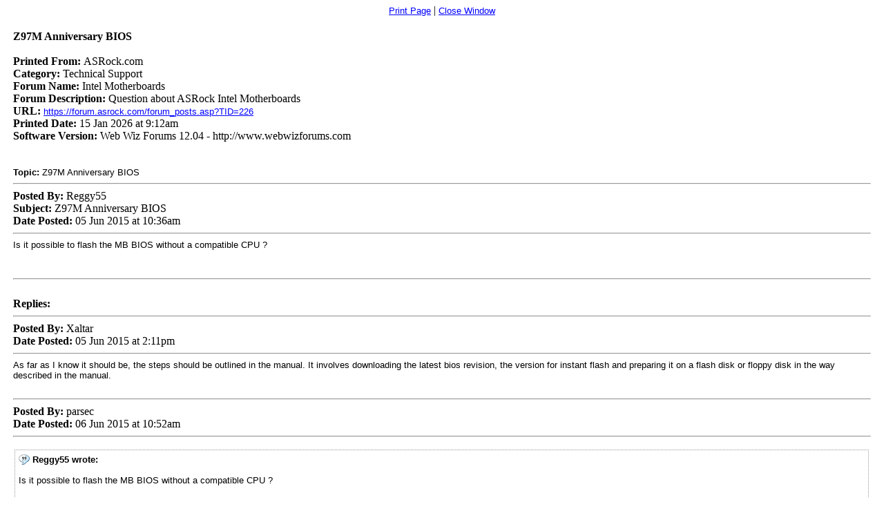

--- FILE ---
content_type: text/html
request_url: https://forum.asrock.com/printer_friendly_posts.asp?TID=226
body_size: 6502
content:
<!DOCTYPE html PUBLIC "-//W3C//DTD XHTML 1.0 Transitional//EN" "http://www.w3.org/TR/xhtml1/DTD/xhtml1-transitional.dtd">
<html xmlns="http://www.w3.org/1999/xhtml" dir="ltr" lang="en">
<head>
<meta http-equiv="Content-Type" content="text/html; charset=utf-8" />
<meta name="generator" content="Web Wiz Forums" />
<title>Intel Motherboards - Z97M Anniversary BIOS</title>
<!--//
/* *******************************************************
Software: Web Wiz Forums(TM) ver. 12.04
Info: http://www.webwizforums.com
Copyright: (C)2001-2021 Web Wiz Ltd. All rights reserved
******************************************************* */
//-->
<meta name="robots" content="noindex, nofollow" />
<link href="css_styles/dark/printer_style.css" rel="stylesheet" type="text/css" />
</head>
<body>
<table width="98%" border="0" cellspacing="0" cellpadding="1" align="center">
  <tr>
    <td align="center"><a href="javascript:onclick=window.print()">Print Page</a> | <a href="JavaScript:onclick=window.close()">Close Window</a></td>
  </tr>
</table>
<table width="98%" border="0" cellspacing="0" cellpadding="1" align="center">
  <tr>
    <td class="smText"> <br />
      
      <strong style="font-size: 16px;">Z97M Anniversary BIOS</strong> <br />
      <br />
      <strong>Printed From: </strong>ASRock.com
       <br /><strong>Category: </strong> Technical Support
      <br /><strong>Forum Name: </strong> Intel Motherboards
      <br /><strong>Forum Description: </strong> Question about ASRock Intel Motherboards
      <br /><strong>URL: </strong><a href="https://forum.asrock.com/forum_posts.asp?TID=226">https://forum.asrock.com/forum_posts.asp?TID=226</a>
      <br /><strong>Printed Date: </strong>15 Jan 2026 at 9:12am<br /><strong>Software Version:</strong> Web Wiz Forums 12.04 - http://www.webwizforums.com
      <br /><br /><br />
      <span class="text"><strong>Topic:</strong> Z97M Anniversary BIOS</span>
      <hr style="border-top-width: 1px" />
      <strong>Posted By:</strong> Reggy55
      <br /><strong>Subject:</strong> Z97M Anniversary BIOS
      <br /><strong>Date Posted:</strong> 05 Jun 2015&nbsp;at&nbsp;10:36am
      <hr />
      <table width="100%" border="0" cellspacing="0" cellpadding="0">
        <tr>
          <td class="text">
	<!-- Message body -->
Is it possible to flash the MB BIOS without a compatible CPU ?<br><br>
<!-- Message body ''"" -->
         </td>
        </tr>
       </table>
      <br /><hr /><br /><strong>Replies: </strong>
      <hr style="border-top-width: 1px" />
      <strong>Posted By:</strong> Xaltar
      <br />
      <strong>Date Posted:</strong> 05 Jun 2015&nbsp;at&nbsp;2:11pm
      <hr />
      <table width="100%" border="0" cellspacing="0" cellpadding="0">
        <tr>
          <td class="text">
	<!-- Message body -->
As far as I know it should be, the steps should be outlined in the manual. It involves downloading the latest bios revision, the version for instant flash and preparing it on a flash disk or floppy disk in the way described in the manual.
<!-- Message body ''"" -->
         </td>
        </tr>
       </table>
       <br />
      <hr style="border-top-width: 1px" />
      
      <strong>Posted By:</strong> parsec
      <br />
      <strong>Date Posted:</strong> 06 Jun 2015&nbsp;at&nbsp;10:52am
      <hr />
      <table width="100%" border="0" cellspacing="0" cellpadding="0">
        <tr>
          <td class="text">
	<!-- Message body -->

<table width="99%"><tr><td class="BBquote"><img src="forum_images/quote_box.png" title="Originally posted by Reggy55" alt="Originally posted by Reggy55" style="vertical-align: text-bottom;" /> <strong>Reggy55 wrote:</strong><br /><br />Is it possible to flash the MB BIOS without a compatible CPU ?<br><br></td></tr></table><br><br>It depends upon what you mean by without a compatible CPU?<br><br>If you mean without any CPU, then no, you must have a CPU in the board for it to function.<br><br>If you have a CPU that is not considered compatible without a BIOS update, then it depends on the model of CPU. Obviously if the PC would start and you could get into the BIOS, flashing the BIOS would probably work.<br><br>What CPU are you trying to use?<br>
<!-- Message body ''"" -->
         </td>
        </tr>
       </table>
       <br />
      <hr style="border-top-width: 1px" />
      
      <strong>Posted By:</strong> Reggy55
      <br />
      <strong>Date Posted:</strong> 10 Jun 2015&nbsp;at&nbsp;11:12am
      <hr />
      <table width="100%" border="0" cellspacing="0" cellpadding="0">
        <tr>
          <td class="text">
	<!-- Message body -->
A broadwell when they become available. I haven't bought the MB yet, but I can't tell in advance if it will come with a compatible BIOS<br>
<!-- Message body ''"" -->
         </td>
        </tr>
       </table>
       <br />
      <hr style="border-top-width: 1px" />
      
      <strong>Posted By:</strong> parsec
      <br />
      <strong>Date Posted:</strong> 12 Jun 2015&nbsp;at&nbsp;3:51pm
      <hr />
      <table width="100%" border="0" cellspacing="0" cellpadding="0">
        <tr>
          <td class="text">
	<!-- Message body -->

<table width="99%"><tr><td class="BBquote"><img src="forum_images/quote_box.png" title="Originally posted by Reggy55" alt="Originally posted by Reggy55" style="vertical-align: text-bottom;" /> <strong>Reggy55 wrote:</strong><br /><br />A broadwell when they become available. I haven't bought the MB yet, but I can't tell in advance if it will come with a compatible BIOS<br></td></tr></table><br><br>Yes that is the problem. The Broadwell compatible BIOS versions (1.80 and 1.90) were released in May, so any earlier production boards won't have either of those versions.<br><br>Broadwell processors are likely different enough that they won't work at all without the correct microcode in the BIOS, but I don't know with certainty either way.<br>
<!-- Message body ''"" -->
         </td>
        </tr>
       </table>
       <br />
      <hr style="border-top-width: 1px" />
      
    </td>
  </tr>
</table>
<br />

<table width="98%" border="0" cellspacing="0" cellpadding="1" align="center">
  <tr>
    <td align="center"><a href="javascript:onclick=window.print()">Print Page</a> | <a href="JavaScript:onclick=window.close()">Close Window</a>
    <br /><br /><span class="text" style="font-size:10px">Forum Software by Web Wiz Forums&reg; version 12.04 - http://www.webwizforums.com</span><br /><span class="text" style="font-size:10px">Copyright &copy;2001-2021 Web Wiz Ltd. - https://www.webwiz.net</span>
</td>
  </tr>
</table>
</body>
</html>